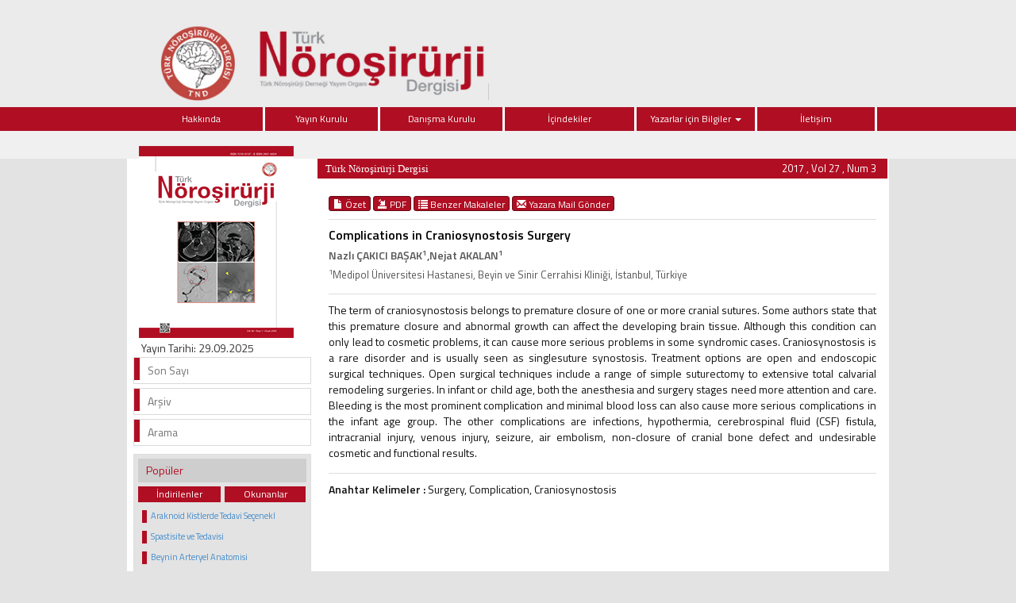

--- FILE ---
content_type: text/html
request_url: https://norosirurji.dergisi.org/abstract.php?lang=en&id=1304
body_size: 3386
content:
<html xmlns="http://www.w3.org/1999/xhtml">
<head>
<meta charset="utf-8">
<meta http-equiv="X-UA-Compatible" content="IE=edge">
<title>Türk Nöroşirürji Dergisi</title>
	
	<link href='https://fonts.googleapis.com/css?family=Titillium+Web:400,600' rel='stylesheet' type='text/css'>
	<link href='http://fonts.googleapis.com/css?family=Coda' rel='stylesheet' type='text/css'>
	<link href='https://fonts.googleapis.com/css?family=Source+Sans+Pro:400,600' rel='stylesheet' type='text/css'>

	<link rel="stylesheet" href="https://norosirurji.dergisi.org/style/bootstrap/css/bootstrap.css">
	<link rel="stylesheet" type="text/css" href="https://norosirurji.dergisi.org/style/css/main.css?v1.1"/>
	<link rel="stylesheet" type="text/css" href="https://norosirurji.dergisi.org/style/owl-carousel/owl.carousel.css"/>
	<link rel="stylesheet" type="text/css" href="https://norosirurji.dergisi.org/style/owl-carousel/owl.theme.edit.css"/>	
	<link rel="stylesheet" type="text/css" href="https://norosirurji.dergisi.org/style/fancybox/source/jquery.fancybox.css"/>
	<link rel="stylesheet" href="//code.jquery.com/ui/1.11.4/themes/smoothness/jquery-ui.css">
	
	<script type="text/javascript" src="https://norosirurji.dergisi.org/style/js/jquery-2.1.4.min.js"></script>
		<script src="//code.jquery.com/ui/1.11.4/jquery-ui.js"></script>

	<script type="text/javascript" src="https://norosirurji.dergisi.org/style/fancybox/source/jquery.fancybox.pack.js"></script>
	<script type="text/javascript" src="https://norosirurji.dergisi.org/style/bootstrap/js/bootstrap.min.js"></script>
	<script type="text/javascript" src="https://norosirurji.dergisi.org/style/owl-carousel/owl.carousel.js"></script>
	<script type="text/javascript" src="https://norosirurji.dergisi.org/style/js/jquery.highlight.js"></script>
	<script type="text/javascript" src="https://norosirurji.dergisi.org/style/js/main.js"></script>

	
</head>	
<body>
<div id="site_header">
	<div class="container" style="height:135px; overflow: visible;">
		<a href="https://norosirurji.dergisi.org/" style="height:130px;  overflow: visible; display:block;">
			<img  src="https://norosirurji.dergisi.org/style/images/header.jpg" class="img-responsive" />
		</a>
	</div>


	<div style="width:100%; display:block; float:left; height:35px; background:#f0f0f0; top: 30px;  position: relative;">

	</div>
	<div id="site_buttons" class="">
	    <div class="container">
				<nav>
			          <ul class="nav nav-justified">
			         <!-- <li><a class="li_last" href="https://norosirurji.dergisi.org/content.php?id=130">Son Sayı</a></li>   -->
			         	<!--<li><a href="index.php">Ana Sayfa</a></li>-->
			          	<li style="" ><a target="_self"  href="static.php?id=1">Hakkında </a> </li><li style="" ><a target="_self"  href="static.php?id=2">Yayın Kurulu </a> </li><li style="" ><a target="_self"  href="static.php?id=3">Danışma Kurulu </a> </li><li style="" ><a target="_self"  href="content.php?id=">İçindekiler </a> </li><li style="" class=" dropdown"><a target="_self" class="dropdown-toggle" data-toggle="dropdown" href="javascript:void(0);">Yazarlar için Bilgiler <span class="caret"></span></a> <ul class="dropdown-menu" role="menu"><li class="li_dropdown"><a target="_self" href="static.php?id=9">Dergi Hakkında</a><li class="li_dropdown"><a target="_self" href="static.php?id=10">Amaç ve Kapsam</a><li class="li_dropdown"><a target="_self" href="static.php?id=11">Genel Bilgiler</a><li class="li_dropdown"><a target="_self" href="static.php?id=12">Açık Erişim Politikası</a><li class="li_dropdown"><a target="_self" href="static.php?id=13">Etik Politikası</a><li class="li_dropdown"><a target="_self" href="static.php?id=14">Telif Hakkı Politikası</a><li class="li_dropdown"><a target="_self" href="static.php?id=15">Makale Gönderme ve Geri Çekme</a><li class="li_dropdown"><a target="_self" href="static.php?id=16">Makale Değerlendirme Süreci</a><li class="li_dropdown"><a target="_self" href="static.php?id=17">Makalenin Hazırlanması</a><li class="li_dropdown"><a target="_self" href="static.php?id=18">Yazarlar İçin Son Kontrol Listesi</a></ul></li><li style="" ><a target="_self"  href="mailto:editor@norosirurji.dergisi.org">İletişim </a> </li>			             
			          </ul>
			    </nav>


	    </div>
    </div>




</div>

<div id="body_alani">







<div id="main_area">
<div class="container">
<div class="row">

			<div class="col-md-3">
						
<div id="site_kapak_alani">
	<a href="https://norosirurji.dergisi.org/content.php?id=">
		<img style="width:195px; height:242px; left:7px; top:7px;   position:absolute" src="https://norosirurji.dergisi.org/uploads/cover_images/default.png" />
	</a>
	<p style="position: absolute; top: 238px; left: 10px;">Yayın Tarihi: 29.09.2025</p>
</div>




<div id="sol_menu">
	<a href="https://norosirurji.dergisi.org/content.php?id=130">
		<div></div><span>Son Sayı</span>
	</a>
	<!--a href="https://norosirurji.dergisi.org/submit/aheadofprint.php"><div></div><span>Erken Çevrim İçi Makaleler</span></a-->
	<a href="https://norosirurji.dergisi.org/archive.php">
		<div></div><span>Arşiv</span>
	</a>
	<a href="https://norosirurji.dergisi.org/search.php">
		<div></div><span>Arama</span>
	</a>
	<!--a href="https://norosirurji.dergisi.org/submit"><div></div><span>Online Manuscript Submission</span></a>
			<a href="https://norosirurji.dergisi.org/submit"><div></div><span>Online Manuscript Review</span></a-->
</div>

<div id="sol_menu_most_popular">
	<span>Popüler</span>
	<div style="width:100%; float:left; display:block; height:20px;  ">
		<a href="javascript:void(0)" onClick="sol_menu_degistir('1')" id="sol_menu_most_popular_sol">İndirilenler</a>
		<a href="javascript:void(0)" onClick="sol_menu_degistir('2')" id="sol_menu_most_popular_sag">Okunanlar</a>
	</div>
	<div class="sol_menu_most_popular_icerik" id="sol_menu_most_popular_id">
		<div style="width:100%; float:left;"><span></span><div class="icerik"><a href="abstract.php?id=860">Araknoid Kistlerde Tedavi Seçenekl</a></div></div><div style="width:100%; float:left;"><span></span><div class="icerik"><a href="abstract.php?id=852">Spastisite ve Tedavisi</a></div></div><div style="width:100%; float:left;"><span></span><div class="icerik"><a href="abstract.php?id=798">Beynin Arteryel Anatomisi</a></div></div><div style="width:100%; float:left;"><span></span><div class="icerik"><a href="abstract.php?id=870">İdiopatik Skolyoz</a></div></div><div style="width:100%; float:left;"><span></span><div class="icerik"><a href="abstract.php?id=1095">Hipokampus: Yapısı ve Fonksiyonlar</a></div></div>	</div>
	<div class="sol_menu_most_read_icerik" id="sol_menu_most_read_id" style="display:none">
		<div style="width:100%; float:left;"><span></span><div class="icerik"><a href="abstract.php?id=852">Spastisite ve Tedavisi</a></div></div><div style="width:100%; float:left;"><span></span><div class="icerik"><a href="abstract.php?id=39">Omurilik Yaralanması Olan Hastalar</a></div></div><div style="width:100%; float:left;"><span></span><div class="icerik"><a href="abstract.php?id=846">Çocuk İstismarı</a></div></div><div style="width:100%; float:left;"><span></span><div class="icerik"><a href="abstract.php?id=798">Beynin Arteryel Anatomisi</a></div></div><div style="width:100%; float:left;"><span></span><div class="icerik"><a href="abstract.php?id=1229">Posterior Fossanın Cerrahi Anatomi</a></div></div>	</div>
</div>










		        	
			</div>
					      
			<div class="col-md-9">
			
		
			
			
						<div id="icerik-alani">
								<div style="background:#b00e23; height:25px; color:white; line-height:25px;  margin-top:0px; ">
									<span style="float:left; width:450px; margin-left:10px; font-family:Myriad Pro; font-size:13px;">
											Türk Nöroşirürji Dergisi									</span>
									<span style="float:right; width:150px; text-align:right; margin-right:14px; color:white; font-size:13px;">
										2017 , Vol 27 , Num 3									</span>
								</div>
								
								<div style=" width:96%; margin-right:2%; margin-left:2%;  margin-top:20px;  font-size:14px;">
									
													<div style="width:100%; display:block; margin-bottom:10px; margin-top:10px;">
										        																        				<a class="btn btn-xs btn-success active" href="abstract.php?lang=tr&id=1304">
												        					<span class="glyphicon glyphicon-file" aria-hidden="true"></span> Özet												        				</a>
												        														        		
												        		<!--a class="btn btn-xs btn-success" href="text.php?&id=1304"><span class="glyphicon glyphicon-import" aria-hidden="true"></span> Tam Metin	</a-->
												        		
												        												        				<a target="_blank" class="btn btn-xs btn-success" href="pdf.php?&id=1304"><span class="glyphicon glyphicon-import" aria-hidden="true"></span> PDF	</a>
										        														        				
										        				
										        				<a class="btn btn-xs btn-success" href="similar.php?&id=1304">
										        					<span class="glyphicon glyphicon-list" aria-hidden="true"></span> Benzer Makaleler										        				</a>
										        			
										        														        				<a class="btn btn-xs btn-success" href="mailto:drnazlicakici@yahoo.com">
										        					<span class="glyphicon glyphicon-envelope" aria-hidden="true"></span> Yazara Mail Gönder										        				</a>
										        														        				<!-- 
										        				<a class="btn btn-xs btn-success various fancybox.ajax" href="ajax_handler.php?id=1304">
										        					<span class="glyphicon glyphicon-info-sign" aria-hidden="true"></span> Bilgi										        				</a>
										        				-->
										        		</div>
											        			
					
														<!--  Makale İçeriği -->
												    	<div style="width:100%; display:block; margin-bottom:10px; margin-top:10px; border-top:1px solid #dedede; padding-top:8px; ">
											        			<div style="color:#000000; display:block; width:100%; margin-bottom:5px; font-weight:bold;  font-size:16px; "> 
											        			
											        			Complications in Craniosynostosis Surgery 
											        			</div>
											        			<div id="authors_div" style="color:#555; font-weight:bold; display:block; width:100%; margin-bottom:5px;"> 
											        					Nazlı ÇAKICI BAŞAK<sup>1</sup>,Nejat AKALAN<sup>1</sup> 
											        			</div>
											        			<span style="color:#555555;display:block; width:100%; margin-bottom:15px; font-size:13px;"> 
											        					
											        					<sup>1</sup>Medipol Üniversitesi Hastanesi, Beyin ve Sinir Cerrahisi Kliniği, İstanbul, Türkiye 
											        			</span>
											        		
		
											        														        			
		
											        			<span style="color:#111;display:block; width:100%; margin-bottom:15px; padding-top:10px; border-top:1px solid #dedede; text-align:justify"> 
											        				The term of craniosynostosis belongs to premature closure of one or more cranial sutures. Some authors state that this premature
closure and abnormal growth can affect the developing brain tissue. Although this condition can only lead to cosmetic problems,
it can cause more serious problems in some syndromic cases. Craniosynostosis is a rare disorder and is usually seen as singlesuture
synostosis. Treatment options are open and endoscopic surgical techniques. Open surgical techniques include a range
of simple suturectomy to extensive total calvarial remodeling surgeries. In infant or child age, both the anesthesia and surgery
stages need more attention and care. Bleeding is the most prominent complication and minimal blood loss can also cause more
serious complications in the infant age group. The other complications are infections, hypothermia, cerebrospinal fluid (CSF) fistula,
intracranial injury, venous injury, seizure, air embolism, non-closure of cranial bone defect and undesirable cosmetic and functional
results. 
											        			</span>
											        			
		
											        			<span style="color:#111;display:block; width:100%; margin-bottom:15px; padding-top:10px; margin-top:10px; border-top:1px solid #dedede;">
											        			<span style="font-weight:bold;">Anahtar Kelimeler :</span> 
											        				Surgery, Complication, Craniosynostosis 
											        			</span>	
											        	</div>
											  
											        
											        	<!--  Makale İçeriği Sonu -->										
								</div>
								
							</div>
			
			
			
			
			
					
		        
		
		        
		        </div>
		     
		 </div>
	</div>
</div>	<!-- #main_area - SONU  --><div id="footer_area">
		   <!--div id="footer_wrapper">
		   
					<div style="margin-right:5px;">
								<a href="https://norosirurji.dergisi.org/">Ana Sayfa</a>
					</div>
				    		    </div-->
</div>




</div> <!-- body_alani - SONU -->
</body>
</html>





--- FILE ---
content_type: text/javascript
request_url: https://norosirurji.dergisi.org/style/js/main.js
body_size: 247
content:
$(document).ready(function() {
	$(".various").fancybox({
		maxWidth: '800'		
	});
});

function sol_menu_degistir(menu)
{
		if(menu == 1)
		{
				$("#sol_menu_most_popular_id").show();
				$("#sol_menu_most_read_id").hide();
		}
		else
		{
				$("#sol_menu_most_popular_id").hide();
				$("#sol_menu_most_read_id").show();
		}	
}


